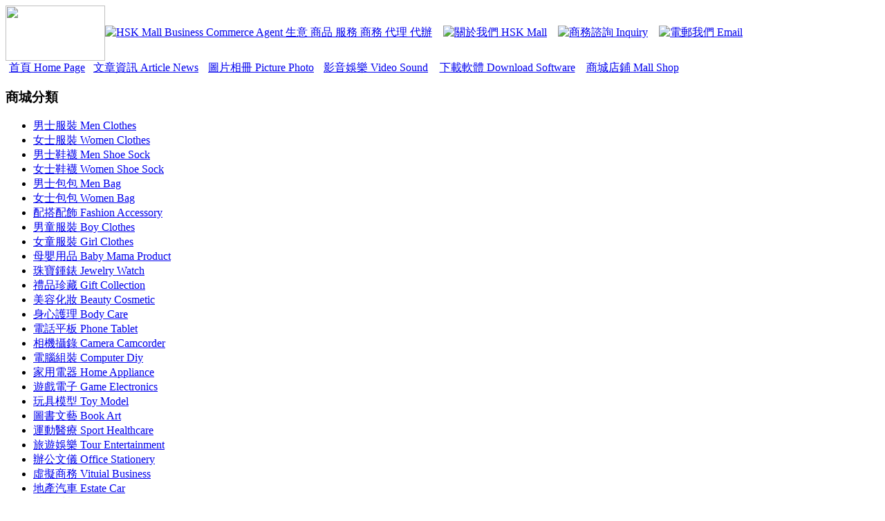

--- FILE ---
content_type: text/html; charset=utf-8
request_url: https://hskmall.com/mall/?type=detail&id=64
body_size: 4356
content:
<!DOCTYPE html PUBLIC "-//W3C//DTD XHTML 1.0 Transitional//EN" "http://www.w3.org/TR/xhtml1/DTD/xhtml1-transitional.dtd">
<html xmlns="http://www.w3.org/1999/xhtml">
<head>
<meta http-equiv="Content-Type" content="text/html; charset=utf-8" />
<meta name="keywords" content="HSK Mall 惠善客 香港 商城 商店 網店 網購 拍賣 HK Shopping Mall 商務 Business Commerce" />
<meta name="description" content="文章資訊 Article News 圖片相冊 Picture Photo 影音娛樂 Video Sound 下載軟體 Download Software 男女服裝 Men Women Clothes 鞋包配飾 Shoe Bag Accessory 兒童服裝 Kids Clothes 母嬰用品 Baby Mama Product 珠寶鍾錶 Jewelry Watch 禮品珍藏 Gift Collection 美容化妝 Beauty Cosmetic 身心護理 Body Care 電話平板 Phone Tablet 相機攝錄 Camera Camcorder 電腦組裝 Computer Diy 家用電器 Home Appliance 遊戲電子 Game Electronics 玩具模型 Toy Model 圖書文藝 Book Art 運動醫療 Sport Healthcare 旅遊娛樂 Tour Entertainment 辦公文儀 Office Stationery 虛擬商務 Visual Business 地產汽車 Estate Car 裝飾材料 Decoration Material 家居用品 Household Item 食品雜貨 Food Grocery 寵物服務 Pet Service 優惠禮券 Discount Coupon 環保饋贈 Used Donation 其他商務 Other Business 商務諮詢 Inquiry" />
<meta name="viewport" content="width=device-width, initial-scale=1.0">
<title>優質商戶 Quality Business - 商城店鋪 Mall Shop - HSK Mall 惠善客 香港 商城 商店 網店 網購 拍賣 HK Shopping Mall 商務 Business Commerce</title>
<link rel="stylesheet" type="text/css" href="../common/images/theme/default/layout.css" />
<script type="text/javascript" src="../common/images/js/main.js"></script>
<script async src="https://pagead2.googlesyndication.com/pagead/js/adsbygoogle.js?client=ca-pub-5967662773054967" crossorigin="anonymous"></script>
<link href="../common/images/theme/default/favicon.ico" rel="shortcut icon" sizes="16x16 32x32" />
<link href="../common/images/theme/default/apple.png" rel="apple-touch-icon" sizes="180x180" />
<link href="../common/images/theme/default/android.png" rel="icon" sizes="192x192" />
</head>
<body>
<table cellpadding="0" cellspacing="0" class="header">
<tr>
<td align="left"><a href=".././"><img src="../common/images/theme/default/hskmall.png" width="144px" height="80px" /></a></td>
<td align="right">
<a href="http://business.hskmall.com"><img src="../common/images/theme/default/agent.png" title="HSK Mall Business Commerce Agent 生意 商品 服務 商務 代理 代辦" class="vh" width="48px" height="48px" /></a>&emsp;<a href=".././aboutus/?type=detail&id=3"><img src="../common/images/theme/default/star.png" title="關於我們 HSK Mall" class="vh" width="48px" height="48px" /></a>&emsp;<a href=".././support/inquiry/"><img src="../common/images/theme/default/inquiry.png" title="商務諮詢 Inquiry" class="vh" width="48px" height="48px" /></a>&emsp;<a href="mailto:hskmall@yahoo.com.hk"><img src="../common/images/theme/default/email.png" title="電郵我們 Email" class="vh" width="48px" height="48px" /></a>
</td>
</tr>
</table>
<div id="nav">
<table cellpadding="0" cellspacing="0" width="980px">
<tr>
<td align="center"><a href=".././">首頁 Home Page</a></td>
<td align="center"><a href="../article">文章資訊 Article News</a></td>
<td align="center"><a href="../picture">圖片相冊 Picture Photo</a></td>
<td align="center"><a href="../media">影音娛樂 Video Sound</a></td>
<td align="center"><a href="../download">下載軟體 Download Software</a></td>
<td align="center"><a href="../mall">商城店鋪 Mall Shop</a></td>
</tr>
</table>
</div>
<div id="middle">
<div id="middleContent">
<div class="middleSide">
<div class="box1">
<h3>商城分類</h3><ul>
<li><span><a href="?type=list&amp;classid=22">男士服裝 Men Clothes</a></span></li>
<li><span><a href="?type=list&amp;classid=23">女士服裝 Women Clothes</a></span></li>
<li><span><a href="?type=list&amp;classid=24">男士鞋襪 Men Shoe Sock</a></span></li>
<li><span><a href="?type=list&amp;classid=25">女士鞋襪 Women Shoe Sock</a></span></li>
<li><span><a href="?type=list&amp;classid=26">男士包包 Men Bag</a></span></li>
<li><span><a href="?type=list&amp;classid=27">女士包包 Women Bag</a></span></li>
<li><span><a href="?type=list&amp;classid=28">配搭配飾 Fashion Accessory</a></span></li>
<li><span><a href="?type=list&amp;classid=29">男童服裝 Boy Clothes</a></span></li>
<li><span><a href="?type=list&amp;classid=30">女童服裝 Girl Clothes</a></span></li>
<li><span><a href="?type=list&amp;classid=31">母嬰用品 Baby Mama Product</a></span></li>
<li><span><a href="?type=list&amp;classid=32">珠寶鍾錶 Jewelry Watch</a></span></li>
<li><span><a href="?type=list&amp;classid=33">禮品珍藏 Gift Collection</a></span></li>
<li><span><a href="?type=list&amp;classid=34">美容化妝 Beauty Cosmetic</a></span></li>
<li><span><a href="?type=list&amp;classid=35">身心護理 Body Care</a></span></li>
<li><span><a href="?type=list&amp;classid=36">電話平板 Phone Tablet</a></span></li>
<li><span><a href="?type=list&amp;classid=37">相機攝錄 Camera Camcorder</a></span></li>
<li><span><a href="?type=list&amp;classid=38">電腦組裝 Computer Diy</a></span></li>
<li><span><a href="?type=list&amp;classid=39">家用電器 Home Appliance</a></span></li>
<li><span><a href="?type=list&amp;classid=40">遊戲電子 Game Electronics</a></span></li>
<li><span><a href="?type=list&amp;classid=41">玩具模型 Toy Model</a></span></li>
<li><span><a href="?type=list&amp;classid=42">圖書文藝 Book Art</a></span></li>
<li><span><a href="?type=list&amp;classid=43">運動醫療 Sport Healthcare</a></span></li>
<li><span><a href="?type=list&amp;classid=44">旅遊娛樂 Tour Entertainment</a></span></li>
<li><span><a href="?type=list&amp;classid=45">辦公文儀 Office Stationery</a></span></li>
<li><span><a href="?type=list&amp;classid=46">虛擬商務 Vituial Business</a></span></li>
<li><span><a href="?type=list&amp;classid=47">地產汽車 Estate Car</a></span></li>
<li><span><a href="?type=list&amp;classid=48">裝飾材料 Decoration Material</a></span></li>
<li><span><a href="?type=list&amp;classid=49">家居用品 Household Item</a></span></li>
<li><span><a href="?type=list&amp;classid=50">食品雜貨 Food Grocery</a></span></li>
<li><span><a href="?type=list&amp;classid=51">寵物服務 Pet Service</a></span></li>
<li><span><a href="?type=list&amp;classid=52">優惠禮券 Discount Coupon</a></span></li>
<li><span><a href="?type=list&amp;classid=53">環保饋贈 Used Donation</a></span></li>
<li><span><a href="?type=list&amp;classid=54">其他商務 Other Business</a></span></li>
</ul>
</div>
<div class="box1">
<h3>商城推薦</h3><ul>
<li><span><a href="?type=detail&amp;id=1">商城店鋪 Mall Shop</a></span></li>
<li><span><a href="?type=detail&amp;id=2">優惠禮券 Discount Coupon</a></span></li>
<li><span><a href="?type=detail&amp;id=3">環保饋贈 Used Donation</a></span></li>
<li><span><a href="?type=detail&amp;id=35">優質商戶 Quality Business</a></span></li>
</ul>
</div>
<table cellpadding="0" cellspacing="0"><tr><td align="center"><a href="mailto:hskmall@yahoo.com.hk">友情網站</a>&emsp;<a href="mailto:hskmall@yahoo.com.hk">友情網站</a>&emsp;<a href="mailto:hskmall@yahoo.com.hk">友情網站</a><br />
<a href="mailto:hskmall@yahoo.com.hk">招商加盟</a>&emsp;<a href="mailto:hskmall@yahoo.com.hk">招商加盟</a>&emsp;<a href="mailto:hskmall@yahoo.com.hk">招商加盟</a><br />
<a href="mailto:hskmall@yahoo.com.hk">廣告位置</a>&emsp;<a href="mailto:hskmall@yahoo.com.hk">廣告位置</a>&emsp;<a href="mailto:hskmall@yahoo.com.hk">廣告位置</a></td></tr></table>
<table cellpadding="0" cellspacing="0"><tr><td height="25px"></td><td align="center"></td></tr></table>
</div>
<div class="middleMain">
<div class="middleMainContent">
<table cellpadding="0" cellspacing="0" class="tablen">
<tr>
<td class="nav"><span><a href=".././" target="_self">首頁 Home Page</a> &raquo; <a href="../mall" target="_self">商城店鋪 Mall Shop</a> &raquo; <a href="../mall/?type=list&amp;classid=55" target="_self">恤衫</a> &raquo; <a href="../mall/?type=list&amp;classid=295" target="_self">優質商戶</a> » 價格 Price：<a href="price.php">低 Low &hArr; 高 High</a></span></td>
</tr>
<tr>
<td class="list" valign="top">
<table width="100%" cellspacing="0" cellpadding="0" border="0">
<tr>
<td width="150" valign="top">
<table width="100%" cellspacing="0" cellpadding="0" border="0">
<tr>
<td height="5"></td>
</tr>
<tr>
<td><img src="common/upload/hskmall.png" alt="common/upload/hskmall.png" width="150" height="120" /></td>
</tr>
<tr>
<td height="5"></td>
</tr>
</table>
</td>
<td valign="bottom">
<table width="100%" cellspacing="0" cellpadding="0" border="0">
<tr>
<td width="80" height="25" align="right">商務編號</td>
<td width="5"></td>
<td>64M54295</td>
</tr>
<tr>
<td height="24" align="right">商務名稱</td>
<td></td>
<td>優質商戶 Quality Business</td>
</tr>
<tr>
<td height="24" align="right">網上價格</td>
<td></td>
<td>1元</td>
</tr>
<tr>
<td height="24" align="right">貨存數量</td>
<td></td>
<td>10000個</td>
</tr>
<form method="get" action="../mallcart" onSubmit="return ACBuy.tcksubmit();">
<input type="hidden" name="action" value="add" />
<input type="hidden" name="id" value="64" />
<input type="hidden" name="url" value="%2Fmall%2Findex.php%3Ftype%3Ddetail%26id%3D64" />
<tr>
<td height="24" align="right">訂購數量</td>
<td></td>
<td><input type="text" id="buynum" name="buynum" value="1" size="4" onkeyup="ACBuy.tcklimitnum(this.id, this.value);" /> <input type="image" id="buyimg" src="common/images/buy_chinese.gif" /></td>
</tr>
</form>
</table>
</td>
</tr>
</table>
<table width="100%" cellspacing="0" cellpadding="0" border="0">
<tr>
<td height="10"></td>
</tr>
<tr>
<td class="content"><div><b>優質商戶 Quality Business</b><br />
<b>優質商戶</b>：我們認證評定，客戶安心交易。<p></p>
<b>招商加盟</b> 歡迎隨意諮詢，採購供應需求，商量互助合作。</div></td>
</tr>
<tr>
<td height="10"></td>
</tr>
<tr>
<td height="25" align="right">作者&nbsp;Author：HSK Mall&emsp;時間&nbsp;Time：2016-12-21 19:01:22</td>
</tr>
<tr>
<td align="right">&emsp;<a href="?type=detail&amp;id=65" title="優質商戶 Quality Business">主題 Topic：優質商戶 Quality Business</a>&emsp;<a href="?type=detail&amp;id=63" title="優質商戶 Quality Business">主題 Topic：優質商戶 Quality Business</a></td>
</tr>
</table>
</td>
</tr>
<tr>
<td height="5"></td>
</tr>
</table>
</div>
</div>
<div class="clear"></div>
</div>
</div>
<script type="text/javascript">
ACBuy = {
  tstate: 0,
  tlimitnum: 10000,
  tinit: function ()
  {
    if (this.tlimitnum <= 0)
    {
      this.tstate = 1;
      get_id('buynum').value = 0;
      get_id('buyimg').src = 'common/images/buyn_chinese.gif';
    }
    else get_id('buynum').value = 1;
  },
  tcklimitnum: function (strid, strnum)
  {
    var tstrnum = get_num(strnum);
    get_id(strid).value = tstrnum;
    if (tstrnum > this.tlimitnum)
    {
      if (this.tlimitnum != 0) alert('訂購數量不能超過貨存數量');
      get_id(strid).value = this.tlimitnum;
    };
  },
  tcksubmit: function()
  {
    if (this.tstate == 1)
    {
      alert('很抱歉該商務已經銷售完畢');
      return false;
    };
  }
};

ACBuy.tinit();

function innerCOUNT(strers)
{
  if (strers != "$error$" && strers.length <= 10) get_id("count").innerHTML = strers;
};

igets("../expansion/count/?genre=mall&id=64", innerCOUNT);
</script>
<table class="footer">
<tr>
<td align="left">Copyright &copy; <a href="http://hskmall.com" target="_blank">HSK Mall</a> All Rights Reserved</td>
<td align="right"><strong><a href="../aboutus/?type=detail&amp;id=3">關於我們 HSK Mall</a> | <a href="../aboutus/?type=detail&amp;id=2">購物需知 Guide</a> | <a href="../aboutus/?type=detail&amp;id=1">商務合作 Business</a> | <a href="../support/inquiry/" target="_self">商務諮詢 Inquiry</a></strong></td>
</tr>
</table>
</body>
</html>

--- FILE ---
content_type: text/html; charset=utf-8
request_url: https://www.google.com/recaptcha/api2/aframe
body_size: 267
content:
<!DOCTYPE HTML><html><head><meta http-equiv="content-type" content="text/html; charset=UTF-8"></head><body><script nonce="5mNg4u2LXWC3prgTsKa-RQ">/** Anti-fraud and anti-abuse applications only. See google.com/recaptcha */ try{var clients={'sodar':'https://pagead2.googlesyndication.com/pagead/sodar?'};window.addEventListener("message",function(a){try{if(a.source===window.parent){var b=JSON.parse(a.data);var c=clients[b['id']];if(c){var d=document.createElement('img');d.src=c+b['params']+'&rc='+(localStorage.getItem("rc::a")?sessionStorage.getItem("rc::b"):"");window.document.body.appendChild(d);sessionStorage.setItem("rc::e",parseInt(sessionStorage.getItem("rc::e")||0)+1);localStorage.setItem("rc::h",'1767745282621');}}}catch(b){}});window.parent.postMessage("_grecaptcha_ready", "*");}catch(b){}</script></body></html>